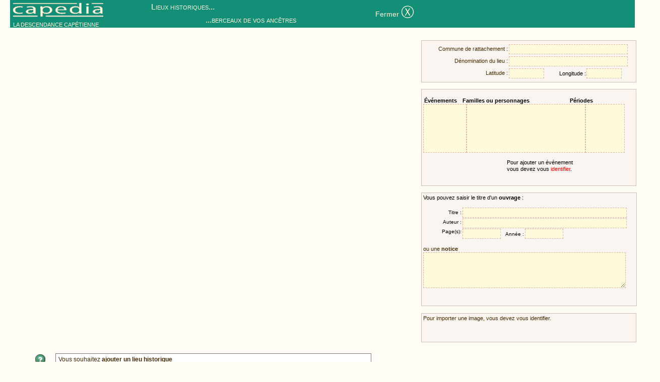

--- FILE ---
content_type: text/html; charset=UTF-8
request_url: https://www.capedia.fr/geneal8/G_Map.php?base=Capet&lat=48.803415&lon=2.124052
body_size: 5278
content:


<!DOCTYPE html>
<html>
	<head>
		<meta charset="utf-8">
		<link rel='stylesheet' type='text/css' href='css/geneal.css'>
		<link rel="stylesheet" type="text/css" href="css/awesome.css" />
		<link rel="stylesheet" type="text/css" href="css/autocomplete2.css" />

		<!-- Chargement des fichiers CDN de Leaflet. Le CSS avant le JS -->
<!--	<link rel="stylesheet" href="https://unpkg.com/leaflet@1.3.1/dist/leaflet.css" integrity="sha512-Rksm5RenBEKSKFjgI3a41vrjkw4EVPlJ3+OiI65vTjIdo9brlAacEuKOiQ5OFh7cOI1bkDwLqdLw3Zg0cRJAAQ==" crossorigin="" /> -->
		<link rel="stylesheet" href="https://unpkg.com/leaflet@1.6.0/dist/leaflet.css" crossorigin=""/>

		<title>Carte</title>
	</head>
	
	<script type="text/javascript" src="js/jquery.js"></script>
	<script type="text/javascript" src="js/jquery-ui.js"></script>
	<script type="text/javascript" src="js/jquery.contextmenu.js"></script>
	<script type="text/javascript" src="js/autocomplete2.js"></script>
	<script type='text/javascript' src='js/G_Map.js?113001'></script>
	
	<body>

	<div id="geneal" style="position:relative; left:0px; top:0px; width:1240px; height:100%; margin:0 auto 0 auto;">
<ul id='villes' style='display:none;'></ul>				
		<div id="titre" class="navigation" style="position:absolute; left:0px; top:0px; width:100%; height:55px; background-color:#148F77; float:left;">
<div style='position:relative; left:5px; top:5px;'><a href='#' class='Lien2'><img src='../images/fond/logo_capedia_blanc.png' width='180px'>
<div style='position:relative; left:1px; top:6px; font-size:11px; color:#FFFAD9;'>LA DESCENDANCE CAPÉTIENNE</div></a>
<div style='position:absolute; left:275px; top:2px; width:470px; color:#FFFAD9; font-size:16px; font-variant:small-caps;'>Lieux historiques...<br><br><span style='margin-left:108px;'></span>...berceaux de vos ancêtres</div>
<div style='position:absolute; left:720px; top:13px; color:#FFFAD9; background-color:#148F77; font-size:14px; cursor:pointer;' onClick='window.close()'>Fermer <span style='font-size:26px; color:#FFFAD9; background-color:#148F77;'>&#9421</span></div>
</div>
 		</div> 	

		<div id="map" style="position:absolute; left:0px; top:80px; width:810px; height:600px;">
		<!-- Ici s'affichera la carte -->
		</div>
		
			<div style="position:relative; left:50px; top:705px;"><img src="images/aide.png" width="20"></div>

			<div style="position:relative; left:90px; top:680px; width:615px; background-color:white; border:solid #777 1px; font-size:12px; padding:5px;">
			Vous souhaitez <b>ajouter un lieu historique</b><br>
			<span style="margin-left:75px; font-size:12px;">ou <b>ajouter un événement</b> associé à un lieu historique ? C'est très simple :</span>
			<br>
			<ul>
			<li style="position:relative; left:-24px;">positionnez-vous avec précision sur la carte et cliquez avec le bouton droit de votre souris</li>
			<li style="position:relative; left:-24px;">complétez la fiche située à droite de la carte : dénomination précise du lieu historique (par exemple :
				<i>"Château de Fournels", "Palais Jacques Coeur", "Manoir de Kermach"</i>), sa commune de </span>rattachement et les familles y ayant séjourné</li>
			</ul>	
			</div>

<!--	<script src="https://unpkg.com/leaflet@1.3.1/dist/leaflet.js" integrity="sha512-/Nsx9X4HebavoBvEBuyp3I7od5tA0UzAxs+j83KgC8PU0kgB4XiK4Lfe4y4cgBtaRJQEIFCW+oC506aPT2L1zw==" crossorigin=""></script> -->
		<script src="https://unpkg.com/leaflet@1.6.0/dist/leaflet.js" crossorigin=""></script>

		<script type="text/javascript">
			// On initialise la latitude et la longitude (centre de la carte)
//			var ident  = ;
			var localhost = 0;
			var num_chateau = ;
			var lat = 48.803415;
			var lon = 2.124052;
			var code;
			var chateau;
			var commune;
			var evenement;
			var periode;
			var visite = "";					// Chaîne de caractères
			var familles = "";				// Chaîne de caractères
			var evenements = "";			// Chaîne de caractères
			var periodes = "";				// Chaîne de caractères
			var dates_maj = "";				// Chaîne de caractères
			var suppressions = "";		// Chaîne de caractères

			var macarte = null;
 
			function setupListeners(item, marker, lat, lon, chateau, commune, num_chateau){
				marker.on("click", ()=>{	
					$("#n_numero").val(num_chateau);
					$("#chateau").val(chateau);		
					$("#commune").val(commune);		
					$("#latitude").val(lat);		
					$("#longitude").val(lon);	
					$("#familles").html("");
					$("#evenements").html("");
					$("#periodes").html("");
										
					js_NoticeChateau(num_chateau, 1);					
					js_Familles(num_chateau);
				});
			}

			// Initialisation de la carte
 			function initMap() {
				var iconBase = "images/";

				// Créer l'objet "macarte" et l'insèrer dans l'élément HTML qui a l'ID "map"
				macarte = L.map('map').setView([lat, lon], 11);

				var myIcon = L.icon({
					iconUrl: iconBase + "castle-red.png",
//					iconSize: [50, 50],
					iconAnchor: [5, 25],
					popupAnchor: [10, -22],
				});
				
				// Création d'un groupe de marqueurs
				groupe = new L.LayerGroup();
				macarte.addLayer(groupe);

				let pointsList = [];
				
				var i = 0;
				var j = 0;
				var url;
				var url_commune;
				var bulle;
				var evt;
				var per;
				var sup;

				for (let item of document.querySelectorAll('#villes>li')) {
					// item est le noeud DOM d'un <li>
					// On récupère le contenu du <li>
					let nom = item.textContent;
					let geoloc = JSON.parse(item.dataset.geo);
					
					ch = nom.split("#");
				
					num_chateau = ch[0];
					lat = ch[1];
					lon = ch[2];
					chateau = ch[3];
					commune = ch[4];
					code = ch[6];

					if (i == 0) {					
						$("#latitude").val(lat);		
						$("#longitude").val(lon);		
						$("#chateau").val(chateau);	
						$("#commune").val(commune);
						
//						$("#chateau").append("<img src='images/logo_MH.png'>");

						var evenements = "";
						var familles = "";
						var periodes = "";
						var dates_maj = "";
						var suppressions = "";
						
						famille = ch[5].split(",");
						evenement = ch[7].split(",");
						periode = ch[8].split(",");
						date_maj = ch[9].split(",");
						suppression = ch[10].split(",");

						evt = "";
						per = "";
						
						for (j=0 ; j<famille.length-1 ; j++) {
							if (suppression[j] == "1") {
//								var arg = num_chateau + ", '" + date_maj[j] + "'";

								var arg = date_maj[j];
								arg = arg.replace(/ /g, '');		
								arg = arg.replace(/-/g, '');		
								arg = arg.replace(/:/g, '');		

								suppression[j] = "<img src='images/fermer.png' id='fermer" + j + "' width='11' onclick='js_Supprimer(" + num_chateau + ", " + arg + ")'>";
							} else {
								suppression[j] = "";
							}
													
							evt += suppression[j] + evenement[j] + "<br>";
							$("#evenements").html(evt);

							per += periode[j] + "<br>";
							$("#periodes").html(per);

							url = "";

							$.post("ajaxCryptage.php", {idBase: "Capet", idFamille: famille[j]},
								cryptage,	// Fonction de retour
								'text'		// Format des données de retour								
   							);

							function cryptage(ch) {			// Cryptage du nom de famille
								var x = ch.split("#");
								var y = x[1].split("_");
								
								if (parseInt(y[0], 10)) {
									url += ("<a href=geneal.php?x='" + x[0] + "' target='_blank' class='Lien'>" + y[1] + "</a><br>");								
								} else {								
									url += ("<a href=G_Index.php?x='" + x[0] + "' target='_blank' class='Lien'>" + x[1] + "</a><br>");
								}
								
								$("#familles").html(url);
							}
						}

						if (num_chateau) js_NoticeChateau(num_chateau, 1);
					}

					url_commune = "G_GPS.php?base=Capet&c=FRA." + code;
					bulle = chateau + "<br><br><a href='" + url_commune + "'>Afficher toutes les demeures<br>dans un rayon de 30 km</a>";
					
//					let marker = L.marker(geoloc, { icon: myIcon }).addTo(macarte).bindPopup(chateau);
					let marker = L.marker(geoloc, { icon: myIcon }).addTo(groupe).bindPopup(bulle);

					pointsList.push(geoloc);

					setupListeners(item, marker, lat, lon, chateau, commune, num_chateau);
					
					i++;
				}
				
				// Réglage de la partie visible
//				if (pointsList.length>0)					// Ça ne marche pas pour un marqueur unique !
//				macarte.fitBounds(pointsList); 

				// Clic gauche de la souris sur la carte
				macarte.on('click', function(e) {
					$("#latitude").val(e.latlng.lat.toFixed(6));	
					$("#longitude").val(e.latlng.lng.toFixed(6));	
				});

				// Rajout d'un marqueur (clic droit de la souris)
				macarte.on("contextmenu", function (event) {
					// On inhibe le clic droit en version locale
					if (localhost) return;
					
					// On efface tous les marqueurs
					groupe.clearLayers();
					
//					L.marker(event.latlng).addTo(macarte);
					L.marker(event.latlng).addTo(groupe);
					
					$("#chateau").val("");
					$("#commune").val("");
					$("#familles").html("");
					$("#latitude").val(event.latlng.lat.toFixed(6));
					$("#longitude").val(event.latlng.lng.toFixed(6));
					
					$("#info_ajout").html("");
					
					js_NoticeChateau(num_chateau, 0);
					js_AjoutChateau();
				});

				// Leaflet ne récupère pas les cartes (tiles) sur un serveur par défaut. Nous devons lui préciser où nous souhaitons les récupérer. Ici, openstreetmap.fr
 				L.tileLayer('https://{s}.tile.openstreetmap.fr/osmfr/{z}/{x}/{y}.png', {
					// Il est toujours bien de laisser le lien vers la source des données
					attribution: 'données © <a href="//osm.org/copyright">OpenStreetMap</a>/ODbL - rendu <a href="//openstreetmap.fr">OSM France</a>',
					minZoom: 1,
					maxZoom: 20
				}).addTo(macarte);

				L.control.scale({position:'bottomleft', metric: true, imperial: false}).addTo(macarte);	
			}

			window.onload = function(){
				// Fonction d'initialisation qui s'exécute lorsque le DOM est chargé
				initMap();
			};
			
		</script>
<div id='Container' style='position:absolute; left:0px; top:0px; width:1290px; margin:0 auto 0 auto;'>
<script type="text/javascript" src="js/autocomplete.js"></script>

<div id="Message" style="position:absolute; left:895px; top:136px; width:300px; font-weight:bold; color:red; z-index:1;"></div>
<div id="localhost" style="display:none;">0</div>

<div class="cadre.standard" id="Fiche" style="position:absolute; left:816px; top:80px; width:419px; height:76px; padding:3px; z-index:1;">

	<form id="Modifier" action="#" method="post">
	<input type="hidden" id="base" name="base" value="geneal" />    	      
<div style='width:40%; line-height: 24px; margin-top: 1px; float:left; text-align:right;'>
			 
	<span style='margin-left:0px;'></span>Commune de rattachement :<br />Dénomination du lieu :<br />Latitude :	</div>

	<div style="margin-left:40%; z-index:2;">		
	<input class="champ" type="text" id="commune"   name="commune"   style="width:230px; color:#000000;" onkeyup="initAutoComplete (document.getElementById('Modifier'), document.getElementById('commune'), document.getElementById(''))" maxlength="50" disabled="disabled" /><br />
	<input class="champ" type="text" id="chateau"   name="chateau"   style="width:230px; color:#000000;" maxlength="50" disabled="disabled" /><br />
	<input class="champ" type="text" id="latitude"  name="latitude"  style="width:64px;  color:#000000; text-align:right;" disabled="disabled" /><span style="margin-left:30px;">Longitude :</span>
	<input class="champ" type="text" id="longitude" name="longitude" style="width:64px;  color:#000000; text-align:right; margin-left:-2px;" disabled="disabled" /><br />

<br><br>	</div>
</div>	

<div class='cadre.standard' id='Fiche1' style='position:absolute; overflow:auto; left:816px; top:177px; width:419px; height:185px; padding:3px; z-index:100; float:left;'>
	<br>
	<div><b><span style="padding-left:2px; padding-right:6px;">Événements</span>&nbsp;<span style="padding-left:2px; padding-right:72px;">Familles ou personnages&nbsp;</span>&nbsp;<span style="padding-left:2px;">Périodes</span></b></div>


	<div style="overflow:auto; float:left;">
	<div id="evenements" name="evenements" style="width:82px;  height:95px; padding-left:2px; border-style:dashed; border-color:#d9b6a2; border-width:1px; background-color:#FFFAD9; float:left;"></div>
	<div id="familles"   name="familles"   style="width:232px; height:95px; padding-left:2px; border-style:dashed; border-color:#d9b6a2; border-width:1px; background-color:#FFFAD9; float:left;"></div>
	<div id="periodes"   name="periodes"   style="width:74px;  height:95px; padding-left:2px; border-style:dashed; border-color:#d9b6a2; border-width:1px; background-color:#FFFAD9; float:left;"></div>
	</div>

	<div id="mar" class="mar" style="float:left; z-index:10;"></div>
<span style='margin-left:166px;'><br></span><span style='margin-left:166px;'>Pour ajouter un événement</span><br><span style='margin-left:166px;'>vous devez vous <span style='color:red;'>identifier</span>.</span>	<div id="Liste" style="margin-top:10px; width:403px; z-index:10;"></div>

	</form>
	</div>
</div>

<div class='cadre.standard' id='Fiche2a' style='position:absolute; overflow:auto; left:816px; top:380px; width:419px; height:400px; padding:3px; z-index:10; display:none;'></div>
<div class='cadre.standard' id='Fiche2' style='position:absolute; left:816px; top:383px; width:420px; height:218px; padding:3px; z-index:1;'>

<span id="lib_debut" style="width:400px; text-align:center; margin-bottom:0px;">Vous pouvez saisir le titre d'un <b>ouvrage</b> :</span>
<br /><br />

<form id="notice" action="#" method="post">
<input type="hidden" id="n_langue" name="langue" value="fr" />    
<input type="hidden" id="n_numero" name="numero" value="" />    


<div id="libelles" style="float:left; text-align:right; line-height:18px; width:18%;">
<span style="font-size:10px;">Titre :<br />Auteur :<br />Page(s):<br /></span>
 </div>
		
<div style="float:left; width:82%;">
<input class="champ" type="text" id="notice_titre"  name="titre"  maxlength="100" style="width:320px; height:14px; margin-bottom:1px; margin-top:0px;" /><br />
<input class="champ" type="text" id="notice_auteur" name="auteur" maxlength="50"  style="width:320px; height:14px; margin-bottom:1px; margin-top:0px;" /><br />
<input class="champ" type="text" id="notice_page"   name="page"   maxlength="10"  style="width:70px;  height:14px; margin-bottom:1px; margin-top:0px;" />&nbsp;&nbsp;
<span style="font-size:10px;" id="lib_annee">Année :</span><input class="champ" type="text" id="notice_annee" name="annee" maxlength="10" style="width:70px; height:14px; margin-bottom:0px; margin-top:0px;" /><br />
<br />
</div>

<div>

ou une <b>notice</b>

<textarea id="notice_chateau" name="notice_chateau" style="width:396px; height:65px; overflow:auto;" wrap="soft"></textarea>
</div>

<!--	
<input type='radio' name='type' value='0' checked='checked' />&nbsp;&nbsp;Notice à insérer dans le corps du texte<br />
<input type='radio' name='type' value='1' checked='checked' />&nbsp;&nbsp;Notice à insérer en début de page<br />
<input type='radio' name='type' value='2' checked='checked' />&nbsp;&nbsp;Notice à insérer en fin de page<br />
<input type='radio' name='type' value='3' checked='checked' />&nbsp;&nbsp;Notice à insérer en début de chapitre<br />
<input type='radio' name='type' value='4' checked='checked' />&nbsp;&nbsp;Notice à insérer en fin de chapitre<br />
-->

	<div style="position:relative; top:0px; float:left; width:40%;">
	<input class="bouton" type="button" name="btn_valider2"  value="Valider" style="width:64px;" onclick='js_ReferenceChateau()' disabled="disabled" />
	<input class="bouton" type="reset"  name="btn_annuler2"  value="Annuler" style="width:64px;" disabled="disabled" />
	</div>

</form>
</div>

<div class='cadre.standard' id='Fiche3' style='position:absolute; left:816px; top:623px; width:419px; height:50px; padding:3px; z-index:1;'>
Pour importer une image, vous devez vous identifier.	
</div>

<div id="Fiche4" style="position:absolute; top:700px; left:816px; width:425px; z-index:2;">
</div>
</div>	</div>
	</body>
</html>

--- FILE ---
content_type: text/css
request_url: https://www.capedia.fr/geneal8/css/geneal.css
body_size: 19468
content:
/** .Fond		{background:url(geneal8/images/fond/bandeau.gif) top left no-repeat;} **/

.Cadre0			{border:0px; margin-bottom:15px; margin-right:20px;}
.Cadre1			{border:solid 1px #000000; padding:8px; margin-bottom:12px;}
.Cadre2			{border-bottom:solid 1px #CBCBCB; padding-bottom:12px; margin-right:20px;}
.Cadre3			{border:solid 1px #666666; padding:8px; background-color:#EEEEEE; margin-bottom:12px;}

.texte_gris		{font-family:Verdana, Helvetica, sans-serif; font-size:11px; color:#747474;}
.texte_bleu		{font-family:Verdana, Helvetica, sans-serif; font-size:11px; color:#285796;}
.texte_noir		{font-family:Verdana, Helvetica, sans-serif; font-size:11px; color:#000000;}
.texte_10px		{font-family:Verdana, Helvetica, sans-serif; font-size:10px; color:#000000;}
.texte_12px 	{font-family:Verdana, Helvetica, sans-serif; font-size:12px; color:#000000;}
.FloatLeft		{float:left; display:block; text-align:left; padding-right:12px;}

.Lien			{font-family:Verdana, Helvetica, sans-serif; font-size:12px; color:#285796; text-decoration:none; border-bottom:0px;}
.Lien:hover		{font-family:Verdana, Helvetica, sans-serif; font-size:12px; color:#f70; text-decoration:none; border-bottom:0px;}
.Lien1			{font-family:Verdana, Helvetica, sans-serif; font-size:11px; color:#285796; text-decoration:none; border-bottom:1px dotted #285796;}
.Lien1:hover	{font-family:Verdana, Helvetica, sans-serif; font-size:11px; color:#99B7D9; text-decoration:none; border-bottom:1px solid #285796;}
.Lien1a			{font-family:Verdana, Helvetica, sans-serif; font-size:11px; color:#285796; text-decoration:none;}
.Lien1a:hover	{font-family:Verdana, Helvetica, sans-serif; font-size:11px; color:#99B7D9; text-decoration:none;}
.Lien1b			{font-family:Verdana, Helvetica, sans-serif; font-size:11px; color:#285796; text-decoration:none; font-weight:bold;}
.Lien1b:hover	{font-family:Verdana, Helvetica, sans-serif; font-size:11px; color:#99B7D9; text-decoration:none; font-weight:bold;}
.Lien2			{font-family:Verdana, Helvetica, sans-serif; font-size:11px; color:#FFFFFF; text-decoration:none;}
.Lien2:hover	{font-family:Verdana, Helvetica, sans-serif; font-size:11px; color:#FFFFFF; text-decoration:none;}
.Lien3			{font-family:Verdana, Helvetica, sans-serif; font-size:11px; color:#FFFFFF; background-color:#148F77; text-decoration:none;}
.Lien3:hover	{font-family:Verdana, Helvetica, sans-serif; font-size:11px; color:#FFFFFF; text-decoration:none;}

.Titre1			{margin-top:0px; margin-bottom:8px; font-family:Verdana, Helvetica, sans-serif;font-size:10pt; color:#4D4D4D; margin-top:6px; font-weight:bold;}
.Titre2			{margin-top:0px; margin-bottom:2px; font-family:Verdana, Helvetica, sans-serif;font-size:10pt; color:#6B97E6; margin-top:2px; font-weight:bold; text-transform:uppercase;}
.Titre3			{margin-top:0px; font-family:Verdana, Helvetica, sans-serif; font-size:20px; color:#1266AC; margin-bottom:8px;}

body			{margin:0px; background-color:#FFFDF5; line-height:13px;}
 
hr.menu			{background:#FFFFFF; height:1px; margin-left:0px; width:108px;} 

/*=== Ascenseurs ===*/

::-webkit-scrollbar {
	width: 13px;
	height: 14px;
}

::-webkit-scrollbar-track {
	background-color: #ccc6c3bf
}

::-webkit-scrollbar-thumb {
	border: solid 0 #ff000000;
	border-right-width: 2px;
	border-left-width: 2px;
	-webkit-border-radius: 5px;
	-webkit-border-top-right-radius: 9px 9px;
	-webkit-border-top-left-radius: 9px 9px;
	-webkit-border-bottom-left-radius: 9px 9px;
	-webkit-border-bottom-right-radius: 9px 9px;
    -webkit-box-shadow: inset 0 0 0 1px rgba(79, 79, 79, 0.7), inset 0 0 0 6px rgba(102, 102, 102, 0.7);
}

::-webkit-scrollbar-thumb:hover {						/* Barre */
	-webkit-box-shadow: inset 0 0 0 1px rgba(90, 90, 90, 0.7), inset 0 0 0 6px rgba(110, 110, 110, 0.7);
}

::-webkit-scrollbar-thumb:horizontal {					/* Barre du bas */
	border-top-width: 2px;
	border-bottom-width: 2px;
	-webkit-border-radius: 5px;
	-webkit-border-top-right-radius: 13px 12px;
	-webkit-border-top-left-radius: 13px 12px;
	-webkit-border-bottom-right-radius: 13px 12px;
	-webkit-border-bottom-left-radius: 13px 12px;
}

/*::-webkit-scrollbar-button {
	background-color: #b5978b
}*/

::-webkit-scrollbar-corner {
    -webkit-box-shadow: inset 0 0 0 1px rgba(79, 79, 79, 0.7), inset 0 0 0 6px rgba(102, 102, 102, 0.7);
}

::-webkit-scrollbar-track-piece {
	border-right-width: 1px;
	border-left-width: 1px;
	margin: 1px;
}

/*=== Modal box ===*/

	.modalDialog {
		position: fixed;
#		font-family: Arial, Helvetica, sans-serif;
#		top: 0;
		top: -80px;
		right: 0;
		bottom: 0;
		left: 0;
		background: rgba(0,0,0,0.6);
		z-index: 99999;
		opacity:0;
#		-webkit-transition: opacity 400ms ease-in;
#		-moz-transition: opacity 400ms ease-in;
#		transition: opacity 400ms ease-in;
		pointer-events: none;
	}

	.modalDialog:target {
		opacity:1;
		pointer-events: auto;
	}

	.modalDialog > div {
		width: 400px;
		position: relative;
		margin: 10% auto;
		padding: 10px;
		border-radius: 10px;
		background: #fff;
#		background: -moz-linear-gradient(#fff, #999);
#		background: -webkit-linear-gradient(#fff, #999);
#		background: -o-linear-gradient(#fff, #999);
	}

	.close {
		background: #606061;
		color: #FFFFFF;
		line-height: 25px;
		position: absolute;
		right: -12px;
		text-align: center;
		top: -10px;
		width: 24px;
		text-decoration: none;
		font-weight: bold;
		-webkit-border-radius: 12px;
		-moz-border-radius: 12px;
		border-radius: 12px;
		-moz-box-shadow: 1px 1px 3px #000;
		-webkit-box-shadow: 1px 1px 3px #000;
		box-shadow: 1px 1px 3px #000;
	}

	.close:hover { background: #F4B24A; }

/*=== Fin ===*/

.button {
    background-color: #4CAF50; /* Green */
    border-radius:2px;
    color: white;
#   padding: 16px 32px;
    text-align: center;
    text-decoration: none;
    display: inline-block;
    font-size: 16px;
    margin: 4px 2px;
    -webkit-transition-duration: 0.4s; /* Safari */
    transition-duration: 0.4s;
    cursor: pointer;
 }

.button0 {
    border: 1px solid #A80341;
	font-size: 11px;
	font-weight: bold;
    background-color: white; 
    color: red; 
}

.button1 {
    border: 1px solid #A80341;
	font-size: 11px;
	font-weight: bold;
    background-color: #3AAA30; 
    color: white; 
}

.button2 {
    border: 1px solid #A58962;
    width:44px;
	font-size: 11px;
	font-weight: bold;
    background-color: #FFFAD9; 
    color: #A80341; 
}

.button3 {
    border: none;
}

.button0:hover {
    background-color: #A80341;
    color: white;
}

.button1:hover {
    background-color: white;
    color: green;
}

.button2:hover {
    background-color: #A80341;
    color: #FFFAD9;
}

.button3:hover {
	border: 1px dotted #A80341;
}

.Case
	{ 
	font-family:Verdana, Helvetica, sans-serif;
	font-size:11px;
	height:13px;
#	border:dotted 1px #A69388;
	border:dotted 1px #9C6008;
	text-align:left;
	border-radius:4px;
	margin:0px;
	padding-left:0px;
	padding-right:0px;
	opacity: 0.9;
	}

.menu_liste
	{
	font-family:Tahoma, Verdana, Helvetica, sans-serif;
	font-size:11px;
	list-style:none;
	background-color:#FFFFFF;
	padding-left:4px;
	cursor:pointer;
	
	display:block;
	float:left;
	}

.menu_liste:hover
	{
	background-color:#6D84B4;
/**	border:1px solid #0A246A; **/
	}

.menu_liste_vert
	{
	font-family:Tahoma, Verdana, Helvetica, sans-serif;
	font-size:11px;
	list-style:none;
	background-color:#E7F0B6;
	padding-left:4px;
	cursor:pointer;
	
	display:block;
	float:left;
	}

.menu_liste_vert:hover
	{
	background-color:#6D84B4;
/**	border:1px solid #0A246A; **/
	}

.menu_lien
	{
     font-family:Verdana, Helvetica, sans-serif;
     font-size:11px;
     color:#000000;
     text-decoration:none;
     font-weight:normal;
	}
     
.menu_hr
	{
	font-family:Tahoma, Verdana, Helvetica, sans-serif;
	font-size:11px;
	background-color:#CBCBCB;
	}

.note
	{
	border: 1px solid #5B7755;
	padding: 10px;
	background-color:#FFFDE5;
/**	min-height: 20px; **/
	}

.notice
	{
	font-family:Verdana, Arial, Helvetica, sans-serif;
	font-size:14px;
	line-height:1.5;
	}

.aide
	{
	background-image: url(../images/aide.gif) ;
	background-position: 5px 10px;
	background-repeat: no-repeat;
	padding-left: 45px;
	padding-right: 45px;
	border: 1px solid #5B7755;

	background-color:#FFFDE5;
	}

.info
	{
	background-image: url(../images/hand2.png) ;
	background-position: 5px 10px;
	background-repeat: no-repeat;
	font-size:12px;
	padding-left: 45px;
	padding-right: 45px;
	border: 1px solid #5B7755;

	background-color:#FFFDE5;
	}

strong
	{
	color: #800000;
	font-weight:bold;
	}

/**	.Case:hover {border:solid 1px red} **/

td			{font-family:Verdana, Helvetica, sans-serif; font-size:11px; color:#000000;}
td.petit	{font-family:Verdana, Helvetica, sans-serif; font-size:11px; color:#000000;}
td.petit2	{font-family:Verdana, Helvetica, sans-serif; font-size:11px; background-color:#777; color:#FFFFFF;}
td.Cell1	{padding-left:20px;}
td.Cell2	{padding-right:20px; border-right:solid 1px #DFDFDF;}

div
	{ 
	font-family:Verdana, Helvetica, sans-serif; 
#	color:#8a705f; 
	color:#462B00; 
	font-size:11px; 
	margin-right: px;
	}
	
span
	{ 
	font-family:Verdana, Helvetica, sans-serif; 
	color:#000000; 
	font-size:11px; 
	}
	
.menu
	{
	font-family:Tahoma, Verdana, Helvetica, sans-serif;
	font-size:11px;
	color:#FFFAD9;
	background-color:#A80341;
	border:0px solid #B05800;
#	text-align:center;
	height:12px;
	padding:8px;
	cursor:pointer;
	}

.menuG_old
	{
	font-family:Tahoma, Verdana, Helvetica, sans-serif;
	font-size:11px;
	color:#A87265;
	background-color:#E3CBBD;
	border:solid 2px #FFFDF5;
#	text-align:center;
	height:12px;
	padding:5px;
	cursor:pointer;
	font-weight: bold;
	}

.menuG
	{
	font-family:Tahoma, Verdana, Helvetica, sans-serif;
	font-size:11px;
	color:#935B4D;
	background-color:#B99682;
	border:solid 2px #FFFDF5;
#	text-align:center;
#	height:12px;
	height:15px;
	padding:5px;
	cursor:pointer;
	font-weight: bold;
	}

.menuR
	{
	top:86px;
	font-family:Tahoma, Verdana, Helvetica, sans-serif;
	font-size:11px;
	color:#FFFAD9;
	background-color:#A80341;
	border:0px solid #B05800;
#	text-align:center;
	height:12px;
	padding:8px;
	cursor:pointer;
	}

.menuJ2
	{
	font-family:Tahoma, Verdana, Helvetica, sans-serif;
	font-size:10px;
	font-weight: bold;
	color:#663E10;
	background-color:#FFF168;
	border:1px solid #B05800;
	text-align:center;
	height:12px;
	padding:4px 2px;
	cursor:pointer;
	}

.menu_rubrique
	{
	margin-bottom: 10px;
	border: 1px solid #4A6240;
	padding-left: 5px;
	padding-right: 5px;
	}

.menu_info
	{
	font-family:Verdana, Helvetica, sans-serif;
	font-size:11px;
#	border:1px solid #B05800;
	height:24px;
	padding:2px;
	cursor:pointer;
	}

.menu_div
	{
	background-color:#DDDDDD;
	border:0px solid #B05800;
	cursor:pointer;
	}

.menu:hover		{background-color:#F4B24A}
.menuR:hover	{background-color:#C44C51}
.menuJ2:hover	{background-color:#FFEFB6}
.survol:hover	{background-color:#FFEFB6}
.menu_info:hover {background-color:#E7F0B6}
.menu_div:hover	{background-color:#F4B24A}

.requete:hover	{background-color:#F4B24A}

hr
	{
	color:#285796;
	background:#285796;
	border:0;
	height:1px;
	}

hr.bleu
	{ 
	color:#285796;
	background:#285796;
	border: 0;
	height: 1px;
	} 

hr.gris
	{ 
	color: #747474;
	background: #000080;
	border: 0;
	height: 1px;
	} 

hr.rouge
	{ 
	color:#FF0000;
	background: #000080;
	border: 0;
	height: 1px;
	} 

.cadreSdt
{
	border: solid 1px #e3cbbd;
	background-color: #faf5f0;
}

.cadre\.standard
{
	border:solid 1px #d0beb4;
	background: #faf5f0;
}

.cadre\.onglet\.devant {
  background-color: #9c6b57;
  font-weight: bold;
  color: #ffffff;
  padding: 6px;
  height:20px; 
  text-align:center; 
  cursor:pointer;   
}

.cadre\.onglet\.derriere {
  background-color: #caab9e;
  font-weight: bold;
  color: #6a4333;
  padding: 6px;
  height:20px;
  text-align:center;
  cursor:pointer;   
}

.cadre\.onglet\.derriere:hover {
  background-color: #9c6b57;
  color: #FFFFFF;
}

.cadre2\.standard
{
	border:solid 1px #d0beb4;
	background: #faf5f0;
}

.cadre2\.onglet\.devant {
  background-color: #777;
  font-weight: bold;
  color: #ffffff;
  padding: 6px;
  height:14px; 
  text-align:center; 
}

.cadre2\.onglet\.devant:hover {
  background-color: #caab9e;
  color: #6a4333;
}

.cadre2\.onglet\.derriere {
  background-color: #caab9e;
  font-weight: bold;
  color: #6a4333;
  padding: 6px;
  height:14px;
  text-align:center; 
}

.cadre2\.onglet\.derriere:hover {
  background-color: #777;
  color: #FFFFFF;
}

input.element
{
	font-family:Verdana, Helvetica, sans-serif;
	font-size:11px;
	width: 16%
}

.input\.element {
  width: 18%;
  line-height: 26px;
  margin-top: 1px;
}

input.champ
	{ 
	font-family:Verdana, Helvetica, sans-serif;
	font-size:11px;
	border-style:dashed;
	border-color:#d9b6a2;
	border-width:1px;
	background-color:#FFFAD9;
	height:14px;
	margin-top:4px;
	margin-left:2px;
	padding: 2px;
	padding-left: 2px;
	padding-right: 2px;
	color: #333f6f;
	}

input.champ2
	{ 
	font-family:Verdana, Helvetica, sans-serif;
	font-size:11px;
	border-style:dotted;
	border-color:#B05800;
	border-width:1px;
	background-color:#FFFAD9;
	margin-bottom:1px;
	}

input.champ3
	{ 
	font-family:Verdana, Helvetica, sans-serif;
	font-size:11px;
	border-style:dotted;
	border-color:#B05800;
	border-width:1px;
	background-color:#FFC0C0;
	margin-bottom:1px;
	}

input.champ4
	{ 
	font-family:Verdana, Helvetica, sans-serif;
	font-size:11px;
	border-top-style:none;
	border-bottom-style:dotted;
	border-bottom-color:#B05800;
	border-bottom-width:1px;
	border-left-style:none;
	border-right-style:none;
	background-color:#FFFDF5;
	margin-bottom:1px;
	}

input.sosa
	{ 
	font-family:Verdana, Helvetica, sans-serif;
	font-size:11px;
	height:13px;
	text-align:left;
	border-style:dotted;
	border-color:#B05800;
	border-width:1px;
	background-color:#FFC0C0;
	margin:0px;
	padding-left:0px;
	padding-right:0px;
	}

input.bouton
	{ 
	font-family:Verdana, Helvetica, sans-serif;
	font-size:11px;
	font-weight:bold;
	/*! height:19px; */
	background-color: #b99682;
	border:1px solid #b99682;
  color: #ffffff;
	margin-left: 2px;
	margin-top: 6px;
	border-radius: 4px;
	padding: 2px;
	}

input.bouton:hover
	{ 
	background-color:#fee6cf;
	border:1px solid #d9b6a2;
	color: #997662
	}

input.bouton:disabled
	{ 
	/*! font-family:Verdana, Helvetica, sans-serif; */
	/*! font-size:11px; */
	/*! font-weight:bold; */
	/*! height:19px; */
	background-color:#faf5f0;
	border:1px solid #faf5f0;
	color: #faf5f0;
	}

input.file
	{
	font-family:Verdana, Helvetica, sans-serif;
	font-size:11px;
	border-style:dashed;
	border-color:#d9b6a2;
	border-width:1px;
	}

textarea
	{ 
	font-family:Verdana, Helvetica, sans-serif;
	font-size:11px; 
	border-style:dashed;
	border-color:#d9b6a2;
	border-width:1px;
	background-color:#FFFAD9;
	}

form					/* Nécessaire pour IE pour éviter saut de ligne */
	{
	padding: 0px;
	margin: 0px;
	}
  
select
	{ 
	font-family:Verdana, Helvetica, sans-serif;
	font-size:11px; 
	background-color: #E1E1E1;
	}

.petit
	{ 
	font-family: verdana; 
	font-size:11px;
	}

#blanc {color: #FFFFFF;}
a.lienblanc:link	{color: #FFFFFF; text-decoration: none;} 
a.lienblanc:active	{color: #FFFFFF; text-decoration: none;}
a.lienblanc:visited	{color: #FFFFFF; text-decoration: none;} 
a.lienblanc:hover	{color: #FFFFFF; text-decoration: none; font-weight: bold;}

#blanc {color: #FFFFFF;}
a.lienbleu:link		{color: #000080; text-decoration: none;} 
a.lienbleu:active	{color: #000080; text-decoration: none;}
a.lienbleu:visited	{color: #000080; text-decoration: none;} 
a.lienbleu:hover	{color: #000080; text-decoration: none; font-weight: bold;}

#jaune {color: #FFEFB6;}
a.lienjaune:link	{color: #FFEFB6; text-decoration: none; font-weight: bold;} 
a.lienjaune:active	{color: #FFEFB6; text-decoration: none;}
a.lienjaune:visited	{color: #FFEFB6; text-decoration: none;} 
a.lienjaune:hover	{color: #FFFFFF; text-decoration: none; font-weight: bold;}

/**	Emplacement des blocs **/

.bloc_principal {
	position:absolute;
	left:5px;
	top:100px;
	width:798px;
#	height:598px;
#	border-block-color: azure;
#	border-color: ;
#	background: #faf5f0;
	background-color:#F0F1E4;
	border:solid 1px #BEC385;
}

.bloc_principal16 {
	position:absolute;
	left:5px;
	top:20px;
	width:798px;
	height:598px;
#	border-block-color: azure;
#	border-color: ;
#	background: #faf5f0;
#	background-color:#F0F1E4;
#	border:solid 1px #BEC385;
}

#gFooter {
	position:absolute;
#	left:5px;
#	top:790px;
	left:0px;
	top:100px;
	width:800px;
	font-family:Verdana,sans-serif;
	font-size:11px;
	margin:0 auto 0 auto;
	padding:0 0 0 0;
	line-height:25px;
	color:#404040;
}

#gFooter .content {
	color:#404040;
	border-top:1px solid #cdcdcd;
	border-bottom:1px solid #cdcdcd;
	margin-top: 10px;
}

#gFooter span.rightBlock {
	color:#aaa;
	float:right;
}

#gFooter span.rightBlock a {
	margin-left:5px;
}

#gFooter a {
	color:#404040;
	border:none;
	text-decoration:none;
}

#gFooter a:hover {
	color:#f70;
}

#gFooter a.icon-twitter:hover {
	color:#f70;
}

#gFooter a.icon-facebook-squared:hover {
	color:#f70;
}

/** Infobulle **/
 
a.bulle{
position:relative;
z-index:1;
color:#A80341;
text-decoration:none;
}
 
a.bulle:hover{
z-index:25;
color:#FFFFFF;
background-color:#A80341;
}

a.bulle div{
display:none;
}
 
a.bulle:hover div{
display:block;
position:absolute;
top:-77px; left:49px; width:200px;
border:1px solid #A58962;
background-color:#FFC0C0;
color:#000;
text-align: left;
font-weight:normal;
padding:5px;
}

/** Infobulle 2 **/
 
a.bulle2{
position:relative;
z-index:1;
color:#A80341;
background-color:#D1E8A4; /* Green */
text-decoration:none;
}
 
a.bulle2:hover{
z-index:25;
color:#FFFFFF;
background-color:#A80341;
}

a.bulle2 div{
display:none;
}
 
a.bulle2:hover div{
display:block;
position:absolute;
top:-77px; left:49px; width:200px;
border:1px solid #A58962;
background-color:#FFC0C0;
color:#000;
text-align: left;
font-weight:normal;
padding:5px;
}


@media (max-width: 480px) {									/* Mobiles */
	#guide4 {
#		background-color:grey;
	}
}

@media (min-width: 481px) and (max-width: 768px) {			/* Tablettes */
	.nav li {
		float: right;
#		width: 90px;
		position: relative;
#		color:#FFFAD9;
	}
}

@media (min-width: 769px) and (max-width: 1280px) {			/* Ordinateurs portables */
	#guide4 {
#		background-color:blue;
	}
}

@media (min-width: 1281px) {								/* Ordinateurs de bureau */
	#guide4 {
#		background-color:red;
	}
}


/** Partie spécifique pour l'impression **/
@media print
{
	body	{ background-image:none; background-color:white; }
	.haut	{ display:none ; }
	.gauche	{ display:none ; }
	.droite	{ padding-left:0px;	margin:0px; }
	.texte	{ margin:0px; width:100%; }
	.bas	{ font-size:12px;	width:100%; text-align:center; }
}


--- FILE ---
content_type: text/css
request_url: https://www.capedia.fr/geneal8/css/awesome.css
body_size: 3153
content:
@font-face {
  font-family: 'awesome';
  src: url('../font/awesome.eot?72710290');
  src: url('../font/awesome.eot?72710290#iefix') format('embedded-opentype'),
       url('../font/awesome.woff2?72710290') format('woff2'),
       url('../font/awesome.woff?72710290') format('woff'),
       url('../font/awesome.ttf?72710290') format('truetype'),
       url('../font/awesome.svg?72710290#awesome') format('svg');
  font-weight: normal;
  font-style: normal;
}
/* Chrome hack: SVG is rendered more smooth in Windozze. 100% magic, uncomment if you need it. */
/* Note, that will break hinting! In other OS-es font will be not as sharp as it could be */
/*
@media screen and (-webkit-min-device-pixel-ratio:0) {
  @font-face {
    font-family: 'awesome';
    src: url('../font/awesome.svg?72710290#awesome') format('svg');
  }
}
*/
 
 [class^="icon-"]:before, [class*=" icon-"]:before {
  font-family: "awesome";
  font-style: normal;
  font-weight: normal;
  speak: none;
 
  display: inline-block;
  text-decoration: inherit;
  width: 1em;
  margin-right: .2em;
  text-align: center;
  /* opacity: .8; */
 
  /* For safety - reset parent styles, that can break glyph codes*/
  font-variant: normal;
  text-transform: none;
 
  /* fix buttons height, for twitter bootstrap */
  line-height: 1em;
 
  /* Animation center compensation - margins should be symmetric */
  /* remove if not needed */
  margin-left: .2em;
 
  /* you can be more comfortable with increased icons size */
  /* font-size: 120%; */
 
  /* Font smoothing. That was taken from TWBS */
  -webkit-font-smoothing: antialiased;
  -moz-osx-font-smoothing: grayscale;
 
  /* Uncomment for 3D effect */
  /* text-shadow: 1px 1px 1px rgba(127, 127, 127, 0.3); */
}
 
.icon-mail:before { content: '\e800'; } /* '' */
.icon-user:before { content: '\e801'; } /* '' */
.icon-wrench:before { content: '\e802'; } /* '' */
.icon-off:before { content: '\e803'; } /* '' */
.icon-search:before { content: '\e804'; } /* '' */
.icon-help-circled:before { content: '\e805'; } /* '' */
.icon-home:before { content: '\e806'; } /* '' */
.icon-menu:before { content: '\e807'; } /* '' */
.icon-zoom-in:before { content: '\e808'; } /* '' */
.icon-facebook-squared:before { content: '\e809'; } /* '' */
.icon-git:before { content: '\e80a'; } /* '' */
.icon-gplus-squared:before { content: '\e80b'; } /* '' */
.icon-twitter:before { content: '\e80c'; } /* '' */
.icon-unlink:before { content: '\e80d'; } /* '' */
.icon-right-hand:before { content: '\e80e'; } /* '' */
.icon-left-hand:before { content: '\e80f'; } /* '' */
.icon-rated_g:before { content: '\e810'; } /* '' */
.icon-male:before { content: '\e811'; } /* '' */
.icon-female:before { content: '\e812'; } /* '' */
.icon-child:before { content: '\e813'; } /* '' */
.icon-edit:before { content: '\e814'; } /* '' */
.icon-trash-empty:before { content: '\e815'; } /* '' */
.icon-book:before { content: '\e816'; } /* '' */
.icon-sitemap:before { content: '\e817'; } /* '' */
.icon-down-big:before { content: '\e818'; } /* '' */
.icon-attention:before { content: '\e819'; } /* '' */

--- FILE ---
content_type: text/css
request_url: https://www.capedia.fr/geneal8/css/autocomplete2.css
body_size: 399
content:
#searchField {
	width: 200px;
}

#results {
	border: 1px solid #666;
	font-size: 10px;
	font-family: arial;
	padding: 0px;
	display: none;
	z-index:10;
}

#results div {
    border-bottom: 0px solid #666;
    padding: 1px;
    cursor:pointer;
}

#results .selected {
	background-color: #666;
	color: #fff;
}

#results .unselected {
	background-color: #fff;
	color: #666;
}

--- FILE ---
content_type: text/javascript
request_url: https://www.capedia.fr/geneal8/js/jquery.contextmenu.js
body_size: 2690
content:
(function($)
{
var menu,shadow,trigger,content,hash,currentTarget;

var defaults=
	{menuStyle:{listStyle:'none',padding:'1px',margin:'0px',backgroundColor:'#FFFFFF',border:'2px solid red',width:'181px'},
	itemStyle:{margin:'0px',color:'#000',display:'block',cursor:'default',padding:'0px',border:'1px solid #fff',backgroundColor:'transparent'},
	itemHoverStyle:{border:'1px solid #0a246a',backgroundColor:'#b6bdd2'},
	eventPosX:'pageX',eventPosY:'pageY',shadow:false,onContextMenu:null,onShowMenu:null};

$.fn.contextMenu=function(id,options){if(!menu){menu=$('<div id="jqContextMenu"></div>').hide().css({position:'absolute',zIndex:'500'}).appendTo('body').bind('click',function(e){e.stopPropagation()})}if(!shadow){shadow=$('<div></div>').css({backgroundColor:'#000',position:'absolute',opacity:0.2,zIndex:499}).appendTo('body').hide()}hash=hash||[];
hash.push({id:id,menuStyle:$.extend({},defaults.menuStyle,options.menuStyle||{}),itemStyle:$.extend({},defaults.itemStyle,options.itemStyle||{}),itemHoverStyle:$.extend({},defaults.itemHoverStyle,options.itemHoverStyle||{}),bindings:options.bindings||{},shadow:options.shadow||options.shadow===false?options.shadow:defaults.shadow,onContextMenu:options.onContextMenu||defaults.onContextMenu,onShowMenu:options.onShowMenu||defaults.onShowMenu,eventPosX:options.eventPosX||defaults.eventPosX,eventPosY:options.eventPosY||defaults.eventPosY});
var index=hash.length-1;

$(this).bind('contextmenu',function(e){var bShowContext=(!!hash[index].onContextMenu)?hash[index].onContextMenu(e):true;
if(bShowContext)display(index,this,e,options);
return false
});

return this};

function display(index,trigger,e,options){var cur=hash[index];
content=$('#'+cur.id).find('ul:first').clone(true);
content.css(cur.menuStyle).find('li').css(cur.itemStyle).hover(function(){$(this).css(cur.itemHoverStyle)},function(){$(this).css(cur.itemStyle)}).find('img').css({verticalAlign:'middle',paddingRight:'2px'});
menu.html(content);
if(!!cur.onShowMenu)menu=cur.onShowMenu(e,menu);

$.each(cur.bindings,function(id,func){$('#'+id,menu).bind('click',function(e){hide();
func(trigger,currentTarget)})});

//menu.css({'left':e[cur.eventPosX],'top':e[cur.eventPosY]}).show();
menu.css({'left':349,'top':307}).show();
if(cur.shadow)shadow.css({width:menu.width(),height:menu.height(),left:e.pageX+2,top:e.pageY+2}).show();

$(document).one('click',hide)}function hide(){menu.hide();
shadow.hide()}$.contextMenu={defaults:function(userDefaults){$.each(userDefaults,function(i,val){if(typeof val=='object'&&defaults[i]){$.extend(defaults[i],val)}else defaults[i]=val})}}})(jQuery);

$(function(){$('div.contextMenu').hide()});


--- FILE ---
content_type: text/javascript
request_url: https://www.capedia.fr/geneal8/js/G_Map.js?113001
body_size: 8346
content:
function js_Remplace(a){var b=RegExp(String.fromCharCode(134),"gm");a=a.replace(b,"+");b=RegExp(String.fromCharCode(198),"gm");a=a.replace(b,"AE");b=RegExp(String.fromCharCode(230),"gm");a=a.replace(b,"ae");b=RegExp(String.fromCharCode(338),"gm");a=a.replace(b,"OE");b=RegExp(String.fromCharCode(339),"gm");a=a.replace(b,"oe");b=RegExp(String.fromCharCode(8217),"gm");a=a.replace(b,"'");b=RegExp(String.fromCharCode(8212),"gm");a=a.replace(b,"-");b=RegExp(String.fromCharCode(8230),"gm");return a=a.replace(b,
"...")}
function js_FicheChateau(a){var b,c;alert("Modifier");a?(b=!1,c="#FFC0C0"):(b=!0,c="#FFFAD9");$("#nom").attr("disabled",b);$("#nom").css("background-color",c);$("#prenom").attr("disabled",b);$("#prenom").css("background-color",c);$("#n_jour").attr("disabled",b);$("#n_jour").css("background-color",c);$("#n_mois").attr("disabled",b);$("#n_mois").css("background-color",c);$("#n_annee").attr("disabled",b);$("#n_annee").css("background-color",c);$("#n_lieu").attr("disabled",b);$("#n_lieu").css("background-color",c);
$("#n_dpt").attr("disabled",b);$("#n_dpt").css("background-color",c);$("#d_jour").attr("disabled",b);$("#d_jour").css("background-color",c);$("#d_mois").attr("disabled",b);$("#d_mois").css("background-color",c);$("#d_annee").attr("disabled",b);$("#d_annee").css("background-color",c);$("#d_lieu").attr("disabled",b);$("#d_lieu").css("background-color",c);$("#d_dpt").attr("disabled",b);$("#d_dpt").css("background-color",c);if(a){$("#btn_modifier_chateau").css("visibility","hidden");$("#btn_ajouter_conjoint").css("visibility",
"hidden");$("#btn_valider_chateau").attr("disabled",!1);$("#btn_annuler_chateau").attr("disabled",!1);for(i=1;i<=nb_mar;i++)$("#btn_modifier_conjoint"+i).attr("visibility","hidden");for(i=1;i<=nb_mar;i++)$("#btn_modifier_conjoint"+i).attr("disabled",!0);for(i=1;i<=nb_mar;i++)$("#btn_ajouter_enfant"+i).attr("disabled",!0)}else{$("#btn_modifier_chateau").css("visibility","visible");$("#btn_ajouter_conjoint").css("visibility","visible");$("#btn_valider_chateau").attr("disabled",!0);$("#btn_annuler_chateau").attr("disabled",
!0);$("#SaisirConjoint").css("visibility","visible");$("#AjoutConjoint").css("visibility","visible");if(1<=nb_mar){for(i=1;i<=nb_mar;i++)$("#btn_modifier_conjoint"+i).attr("visibility","visible");for(i=1;i<=nb_mar;i++)$("#btn_modifier_conjoint"+i).attr("disabled",!1);for(i=1;i<=nb_mar;i++)$("#btn_ajouter_enfant"+i).attr("disabled",!1);for(i=1;i<=nb_mar;i++)$("#btn_valider_conjoint"+i).attr("disabled",!0);for(i=1;i<=nb_mar;i++)$("#btn_annuler_conjoint"+i).attr("disabled",!0)}0<$("#ajout_lib").length&&
($("#ajout_lib").remove(),$("#ajout_mar").remove());RegExp("Contribution|Index","g").test(window.location)&&$("#btn_ajouter_conjoint").css("visibility","hidden")}js_EffaceListe()}function js_AjoutChateau(){$("#commune").attr("disabled",!1);$("#commune").css("background","#FFC0C0");$("#chateau").attr("disabled",!1);$("#btn_ajouter_chateau").css("visibility","visible")}
function js_ValiderChateau(){var a=$("#commune").val(),b=$("#chateau").val(),c=$("#latitude").val(),d=$("#longitude").val();$("#commune").attr("disabled",!0);$("#commune").css("background","#FFFAD9");$("#chateau").attr("disabled",!0);$("#btn_ajouter_chateau").css("visibility","hidden");$.post("ajaxAjoutChateau.php",{idChaine:a+"@"+b+"@"+c+"@"+d},function(a){a=a.split("#");window.location.replace("https://www.capedia.fr/geneal8/G_Map.php?base=Capet&lat="+a[0]+"&lon="+a[1]+"&unique=1")})}
function js_Familles(a,b){$("#f_langue").val();$("#localhost").html();$.post("ajaxFamilles.php",{idNumero:a,idNumChateau:b},function(a){a=a.replace(/,/g,"<br>");a=a.trim();$("#familles").html(a)})}
function js_AjoutFamille(a,b){$("#mar").append("<div id='ajout_fam' style='z-index:10;'></div>");$("#ajout_fam").append("<div style='margin-left:0px;'><select id='f_evenement'><option></option><option>H\u00e9ritage</option><option>Acquisition</option><option>S\u00e9jour</option><option>Cousinade</option><option>Naissance</option><option>Mariage</option><option>D\u00e9c\u00e8s</option></select><input class='champ' type='text' id='famille_nom' value='' maxlength='60' style='position:relative; width:240px; background-color:#FFC0C0;'><input class='champ' type='text' id='f_periode' value='' maxlength='15' style='position:relative; width:70px; background-color:#FFC0C0;'></div>");$("#famille_nom").focus(function(){setAutoComplete("famille_nom",
"results","ajaxFormulaire2.php?base="+a+"&champ=nom&debut=")});""!=b&&$("#famille_nom").val(b);$("#btn_ajouter_famille").css("visibility","hidden");$("#btn_valider_famille").css("visibility","visible");$("#btn_annuler_famille").css("visibility","visible")}
function js_ValiderFamille(a,b){var c,d,e;c=$("#f_evenement").val();d=$("#famille_nom").val();d=d.trim();e=$("#f_periode").val();e=e.trim();""!=d&&$.post("ajaxAjoutFamille.php",{idNumero:a,idNumChateau:b,idEvenement:c,idFamille:d,idPeriode:e},function(c){js_Familles(a,b)});$("#famille_nom").css("visibility","hidden");$("#btn_ajouter_famille").css("visibility","visible");$("#btn_valider_famille").css("visibility","hidden");$("#btn_annuler_famille").css("visibility","hidden");$("#ajout_fam").empty()}
function js_ReferenceChateau(){var a;""==$("#notice_titre").val()&&""==$("#notice_auteur").val()&&""==$("#notice_chateau").val()||(a=$("#n_numero").val()+"#",a+=$("#notice_titre").val()+"#",a+=$("#notice_auteur").val()+"#",a+=$("#notice_page").val()+"#",a+=$("#notice_annee").val()+"#",a+=$("#notice_chateau").val()+"#",a+=$("#wiki").val()+"#",a=js_Remplace(a),$.post("ajaxValidationNoticeChateau.php",{idChaine:a},function(a){$("#notice_titre").val("");$("#notice_auteur").val("");$("#notice_page").val("");
$("#notice_annee").val("");$("#notice_chateau").val("");alert(a)}))}
function js_NoticeChateau(a,b){var c=$("#f_langue").val(),d=$("#localhost").html();b?(1==$("#verrou1").html()&&($("#btn_modifier_chateau").attr("disabled",!0),$("#btn_modifier_conjoint1").attr("disabled",!0)),$.post("ajaxNoticeChateau.php",{idNumChateau:a},function(a){var b=a.split("<div id=")[0],f=b.length;a=a.substr(f);if(0==d)if($("#Fiche2").css("display","none"),$("#Fiche2a").css("display","block"),$("#Fiche2a").html(a),b="<span class='icon-right-hand'>&nbsp;</span><a href='G_NoticeChateau.php?x="+b+
"' class='Lien1' target='_blank'>",4>f)$("#Fiche2a").css("display","none"),1==d&&"Capet"==base?($("#Fiche2").css("display","none"),$("#Fiche3").css("display","none")):($("#Fiche2").css("display","block"),$("#Fiche2a").css("display","none"),$("#Fiche3").css("display","block"),$("#Fiche4").html("<span class='icon-right-hand'>&nbsp;</span><a href='G_Typo.php' class='Lien1' target='_blank'>R\u00e8gles typographiques de base pour la r\u00e9daction des notices</a>")),$("#titre").val(""),$("#auteur").val(""),
$("#page").val(""),$("#annee").val(""),$("#note").val(""),$("#fichier").val("");else{$("#Fiche2").css("display","none");switch(c){case "us":b+="Completing, modifying or adding a record</a>";break;default:b+="Compl\u00e9ter, modifier ou ajouter une notice</a>"}$("#Fiche4").css("top","800px");$("#Fiche4").html(b)}else $("#Fiche2").css("display","none"),$("#Fiche3").css("display","none")})):($("#Fiche2a").css("display","none"),$("#Fiche2").css("display","block"),1==d&&"Capet"==base?($("#Fiche2").css("display",
"none"),$("#Fiche3").css("display","none")):$("#Fiche4").html("<span class='icon-right-hand'>&nbsp;</span><a href='G_Typo.php' class='Lien1' target='_blank'>R\u00e8gles typographiques de base pour la r\u00e9daction des notices</a>"),$("#titre").val(""),$("#auteur").val(""),$("#page").val(""),$("#annee").val(""),$("#note").val(""),$("#fichier").val(""))}
function js_FicheImageChateau(){$("#f3_titre").val($("#notice_titre").val());$("#f3_auteur").val($("#notice_auteur").val());$("#f3_annee").val($("#notice_annee").val())}function js_Fermer(){$("#famille_nom").css("visibility","hidden");$("#btn_ajouter_famille").css("visibility","visible");$("#btn_valider_famille").css("visibility","hidden");$("#btn_annuler_famille").css("visibility","hidden");$("#ajout_fam").empty()}
function js_Supprimer(a,b){$.post("ajaxSuppressionEvenement.php",{idNumChateau:a,idDateMaj:b},function(a){a=a.replace(/,/g,"<br>");a=a.trim();$("#familles").html(a)})}function js_EffaceListe(){"S"==$("#f_mode").val()&&($("#Liste").empty(),$("#Liste").css("border","0px"),$("#smiley").hide())};


--- FILE ---
content_type: text/javascript
request_url: https://www.capedia.fr/geneal8/js/autocomplete.js
body_size: 26171
content:
//---------------------------------------------------------------------------------------------------------------------
function getXMLHTTP()								// Retourne un objet xmlHttpRequest
	{
	var xhr = false ; 
         
	if (window.XMLHttpRequest)						// Firefox et autres
		xhr = new XMLHttpRequest() ; 
	else	if (window.ActiveXObject)
		{											// Internet Explorer 
		try
			{
			xhr = new ActiveXObject ("Msxml2.XMLHTTP") ;
			}
                 
		catch (e)
			{
			xhr = new ActiveXObject ("Microsoft.XMLHTTP") ;
			}
		}
	else											// XMLHttpRequest non supporté par le navigateur
		{
		alert ("Votre navigateur ne supporte pas les objets XMLHTTPRequest !") ; 
           
		xhr = false ; 
		}
        
	return xhr ;
	}

//---------------------------------------------------------------------------------------------------------------------
var _base = null ;									// Nom de la base
var _documentForm = null ;							// Nom du formulaire
var _inputField   = null ;							// Nom du champ de saisie
var _submitButton = null ;							// Nom du bouton de validation

function initAutoComplete (form, field, submit)		// Mise en place du script pour le formulaire
	{
	_documentForm = form ;
	_inputField   = field ;
	_submitButton = submit ;
	
	_base = document.forms["Modifier"].elements["base"].value ;

	_inputField.autocomplete = "off" ;
     
	creeAutocompletionDiv() ;
	_currentInputFieldValue = _inputField.value ;
	_oldInputFieldValue = _currentInputFieldValue ;

	cacheResults ("", new Array()) ;
     
	document.onkeydown = onKeyDownHandler ;
	_inputField.onkeyup = onKeyUpHandler ;
	_inputField.onblur  = onBlurHandler ;
	window.onresize    = onResizeHandler ;

	setTimeout ("mainLoop()", 200) ;			// Premier déclenchement de la fonction dans 200ms
	}

//---------------------------------------------------------------------------------------------------------------------
var _oldInputFieldValue = "" ;					// Valeur précédente du champ de saisie
var _currentInputFieldValue = "" ;				// Valeur actuelle du champ de saisie
var _resultCache = new Object() ;				// Mécanisme de cache des requêtes

												// _resultCache est un objet qui permettra de constituer
												// un cache des requêtes pour éviter de les renvoyer
												// systématiquement (très utile, par exemple en cas de
												// backspace)

												// Comme dans Google Suggest, mise en place d'une
												// méthode qui vérifiera périodiquement les changements
												// survenus dans le champ de saisie et exécutera une
												// requête vers le serveur si nécessaire
function mainLoop ()
	{
	if (_oldInputFieldValue != _currentInputFieldValue)
		{
		var valeur = escapeURI (_currentInputFieldValue) ;
		var suggestions = _resultCache[_currentInputFieldValue] ;
            
		if (suggestions)
			{									// La réponse était encore dans le cache
			metsEnPlace (valeur, suggestions) ;
			}
		else
			{
			callSuggestions (valeur) ;			// Appel distant
			}
                 
		_inputField.focus() ;
		}
           
	_oldInputFieldValue = _currentInputFieldValue ;

	setTimeout ("mainLoop()", 200) ;			// La fonction se redéclenchera dans 200ms
      
	return true ;
	}

//---------------------------------------------------------------------------------------------------------------------
												// Méthode toute simple, permettant d'échapper les
												// caractères spéciaux du champ de saisie avant d'envoyer
												// la requête au serveur. Cette méthode se base sur des
												// méthodes JavaScript natives des navigateurs
function escapeURI(La)
	{
	if (encodeURIComponent) return encodeURIComponent(La) ;
           
	if(escape) return escape(La) ;
	}

//---------------------------------------------------------------------------------------------------------------------
												// Appel au serveur pour récupérer au plus 10 suggestions
												// pour le texte entré dans le champ de saisie

var _xmlHttp = null ;							// Objet xmlHttpRequest utilisé pour contacter le serveur

// Cette fonction utilise l'objet xmlHttpRequest en mode asynchrone, comme le montre le troisième paramètre de la
// méthode open() qui vaut true. Lorsque la réponse du serveur reviendra, le listener lié à l'évènement
// readyStateChange sera déclenché. Concrètement, cela signifie que quand la requête sera terminée (readyState==4),
// la fonction traiteXmlSuggestions transformera le document XML en une liste de suggestions (Array de string) et
// la méthode metsEnPlace sera déclenchée, avec comme argument le texte dans le champ utilisateur et les
// possibilités de complétion

function callSuggestions (valeur)
	{
	if (_xmlHttp && _xmlHttp.readyState != 0) _xmlHttp.abort() ;

	_xmlHttp=getXMLHTTP() ;
     
	if (_xmlHttp)
		{
												// Appel à l'url distante
		var champ = _inputField.name ;
		var lg = valeur.length ;
		
//		_xmlHttp.open ("GET", "ajaxFormulaire.php?champ="+champ+"&debut="+valeur, true) ;
		_xmlHttp.open ("GET", "ajaxFormulaire.php?base=" + _base + "&champ=" + champ + "&debut=" + valeur, true) ;

		_xmlHttp.onreadystatechange = function ()
			{
			if (_xmlHttp.readyState==4 && _xmlHttp.responseXML)
				{
				var liste = traiteXmlSuggestions (_xmlHttp.responseXML) ;

				cacheResults (valeur,liste) ;
				metsEnPlace (valeur,liste) ;
				}
			}

		_xmlHttp.send(null) ;					// Envoi de la requete
		}
	}

//---------------------------------------------------------------------------------------------------------------------
												// La méthode cacheResults permet de garder les
												// demandes précédentes faites au serveur
function cacheResults (debut, suggestions)
	{
	_resultCache[debut] = suggestions ;
	}

//---------------------------------------------------------------------------------------------------------------------
												// Transformation de la réponse du serveur au format
												// XML en une liste de suggestions sous forme de
												// tableau de chaînes de caractères 
function traiteXmlSuggestions (xmlDoc)
	{
	var options = xmlDoc.getElementsByTagName ('option') ;
	var optionsListe = new Array () ;

	for (var i=0; i<options.length; ++i) optionsListe.push(options[i].firstChild.data) ;

	return optionsListe ;
	}

//---------------------------------------------------------------------------------------------------------------------
												// Initialisation de l'ensemble des styles 
												// Insertion d'une règle avec son nom dans la feuille
												// de style, de façon indépendante du navigateur

												// Cette fonction ne fonctionne pas dans Opera car le
												// tableau styleSheets n'existe pas 
function insereCSS (nom, regle)
	{
	if (document.styleSheets)
		{
		var I = document.styleSheets[0] ;

		if (I.addRule)							// Méthode Internet Explorer
			{
			I.addRule (nom, regle) ;
			}
		else	if (I.insertRule)				// Méthode DOM
			{
			I.insertRule (nom + " { "+regle+" }", I.cssRules.length) ;
			}
		}
	}

//---------------------------------------------------------------------------------------------------------------------
function initStyle()
	{
	var AutoCompleteDivListeStyle = "font-size: 13px; font-family: arial,sans-serif; word-wrap:break-word; " ;
	var AutoCompleteDivStyle      = "display: block; padding-left: 3; padding-right: 3; height: 16px; overflow: hidden; background-color: white;" ;
	var AutoCompleteDivActStyle   = "background-color: #3366cc; color: white ! important; " ;

	insereCSS (".AutoCompleteDivListeStyle", AutoCompleteDivListeStyle) ;
	insereCSS (".AutoCompleteDiv", AutoCompleteDivStyle) ;
	insereCSS (".AutoCompleteDivAct", AutoCompleteDivActStyle) ;
	}

//---------------------------------------------------------------------------------------------------------------------
function setStylePourElement (c, name)			// Application d'une classe de style à un élément
	{
	c.className = name ;
	}

//---------------------------------------------------------------------------------------------------------------------
// Mise en place des méthodes permettant de gérer dynamique le placement de la liste de suggestions. Comme il est
// naturel pour une liste de suggestions, celles-ci doivent apparaître directement en dessous du champ de saisie
//---------------------------------------------------------------------------------------------------------------------

function calculateOffsetLeft (r)					// Calcul du décalage à gauche
	{
	return calculateOffset (r, "offsetLeft") ;
	}

function calculateOffsetTop (r)						// Calcule du décalage vertical
	{
	return calculateOffset (r, "offsetTop") ;
	}

function calculateOffset (r, attr)
	{
	var kb = 0 ;

	while (r)
		{
		kb += r[attr] ;
		r = r.offsetParent ;
		}
           
	return kb ;
	}


function calculateWidth ()							// Calcul de la largeur du champ
	{
//	return _inputField.offsetWidth-2*1 ;
	return _inputField.offsetWidth-2*1 + 200 ;		// FGH : pour offrir plus de caractères à l'affichage
	}

function setCompleteDivSize()
	{
	if (_completeDiv)
		{
		_completeDiv.style.left  = calculateOffsetLeft (_inputField) + "px" ;
		_completeDiv.style.top   = calculateOffsetTop  (_inputField) + _inputField.offsetHeight-1 + "px" ;
		_completeDiv.style.width = calculateWidth () + "px" ;
           }
	}

//---------------------------------------------------------------------------------------------------------------------
												// Création de la div qui recevra les éléments prenant
												// la forme de span contenu dans des div, eux-mêmes
												// rajoutés à la div créée
function creeAutocompletionDiv ()
	{
	initStyle() ;

	_completeDiv    = document.createElement("DIV") ;
	_completeDiv.id = "completeDiv" ;

	var borderLeftRight = 1 ;
	var borderTopBottom = 1 ;

	_completeDiv.style.borderRight   = "black " + borderLeftRight + "px solid" ;
	_completeDiv.style.borderLeft    = "black " + borderLeftRight + "px solid" ;
	_completeDiv.style.borderTop     = "black " + borderTopBottom + "px solid" ;
	_completeDiv.style.borderBottom  = "black " + borderTopBottom + "px solid" ;
	_completeDiv.style.zIndex        = "2" ;
	_completeDiv.style.paddingRight  = "0" ;
	_completeDiv.style.paddingLeft   = "0" ;
	_completeDiv.style.paddingTop    = "0" ;
	_completeDiv.style.paddingBottom = "0" ;
   
	setCompleteDivSize () ;

	_completeDiv.style.visibility      = "hidden" ;
	_completeDiv.style.position        = "absolute" ;
	_completeDiv.style.backgroundColor = "white" ;
 
	document.body.appendChild (_completeDiv) ;

	setStylePourElement (_completeDiv, "AutoCompleteDivListeStyle") ;
	}

//---------------------------------------------------------------------------------------------------------------------
function metsEnPlace (valeur, liste)					// Mise en place des suggestions
	{
	while (_completeDiv.childNodes.length>0)
	{
	_completeDiv.removeChild (_completeDiv.childNodes[0]) ;
	}
           
	for (var f=0; f<liste.length; ++f)
		{
		var nouveauDiv = document.createElement("DIV") ;

		nouveauDiv.onmousedown = divOnMouseDown ;
		nouveauDiv.onmouseover = divOnMouseOver ;
		nouveauDiv.onmouseout  = divOnMouseOut ;
            
		setStylePourElement (nouveauDiv, "AutoCompleteDiv") ;
            
		var nouveauSpan = document.createElement("SPAN") ;

		nouveauSpan.innerHTML = liste[f] ;				// Texte de la suggestion
		nouveauDiv.appendChild (nouveauSpan);

		_completeDiv.appendChild(nouveauDiv) ;
		}
           
	PressAction() ;
      
	if  (_completeDivRows>0)
		_completeDiv.height = 16*_completeDivRows+4 ;
	else  hideCompleteDiv() ;
     }

//---------------------------------------------------------------------------------------------------------------------
												// Evénement clavier sur le onkeydown du document
var _lastKeyCode = null ;

var onKeyDownHandler = function(event)
	{
	if (!event && window.event) event = window.event ;	// Accès événement compatible IE/Firefox
  
	if(event) _lastKeyCode=event.keyCode ;				// On enregistre la touche ayant déclenché l'événement
	}

//---------------------------------------------------------------------------------------------------------------------
												// Evénement sur le onkeyup du champ de saisie
var _eventKeycode = null ;

var onKeyUpHandler = function (event)
	{
	if (!event && window.event) event=window.event ;		// Accès événement compatible IE/Firefox

	_eventKeycode = event.keyCode ;
     

	if (_eventKeycode==40 || _eventKeycode==38)		// Cas des touches haute (38) ou basse (40)
		{    
		blurThenGetFocus () ;						// On autorise le blur du champ (traitement dans onblur)
		}
           
	var N = rangeSize (_inputField) ;				// Taille de la sélection
	var v = beforeRangeSize (_inputField) ;			// Taille du texte avant la sélection
													// (sélection = suggestion d'autocomplétion)

	var V = _inputField.value ;						// Contenu du champ de saisie

	if (_eventKeycode != 0)
		{
		if (N>0 && v!=-1)
			{
			V = V.substring (0, v) ;					// On récupère uniquement le texte saisi
			}
                 
		if (_eventKeycode==13 || _eventKeycode==3)		// 13 = touche entrée
			{
			var d = _inputField ;

			if (_inputField.createTextRange)			// Mise en place de l'ensemble du champ de saisie
				{								// en repoussant la sélection
				var t = _inputField.createTextRange () ;

				t.moveStart ("character", _inputField.value.length) ;
				_inputField.select () ;
				}
			else	if (d.setSelectionRange)
				{
				_inputField.setSelectionRange (_inputField.value.length, _inputField.value.length) ;
				}
			}
		else
			{									// Si on n'a pas pu agrandir le champ non selectionné,
												// on le mets en place violemment                  
			if (_inputField.value != V)
				{
				_inputField.value = V ;
				}
			}
		}           
												// Si la touche n'est ni haut, ni bas, on stocke la
												// valeur utilisateur du champ

	if (_eventKeycode!=40 && _eventKeycode!=38)
		{
		_currentInputFieldValue = V ;					// Champ courant inchangé si key Up ou key Down
		}

	if (handleCursorUpDownEnter(_eventKeycode) && _eventKeycode!=0)
		{
		PressAction () ;							// On a pressé une touche autre que haut/bas/enter
		}
	}

//---------------------------------------------------------------------------------------------------------------------
function handleCursorUpDownEnter (eventCode)				// Cette méthode traite les touches haut, bas et enter
	{
	if (eventCode == 40)
		{
		highlightNewValue (_highlightedSuggestionIndex+1) ;
		return false ;
		}
	else	if (eventCode == 38)
		{
		highlightNewValue (_highlightedSuggestionIndex-1) ;
		return false ;
		}
	else	if(eventCode==13 || eventCode==3)
		{
		return false ;
		}
	return true ;
	}

//---------------------------------------------------------------------------------------------------------------------
// 1. Suppression de l'index de la suggestion précédemment sélectionnée, et recopie du div contenant les
//    suggestions dans la variable globale _completeDivDivList.
// 2. Si le champ est vide ou qu'on n'a aucune suggestion, on cache les possibilités de suggestions, sinon,
//    on les affiche.
// 3. On recherche si le texte utilisateur entré correspond à un début de suggestion (_currentInputFieldValue
//    contient l'entrée utilisateur).
// 4. On désélectionne toutes les suggestions et éventuellement on resélectionne celle qui correspond à notre
//    début de texte.
// 5. On filtre les touches spéciales (comme page up/page down et autres) qui ont pour effet d'arrêter les
//    suggestions.
// 6. Si on n'est pas dans le cas d'une touche spéciale et qu'on a trouvé une suggestion possible, on met en
//    place dans le champ texte cette suggestion en sélectionnant la partie suggérée.

var _completeDivRows = 0 ;							// Traite les touches autres que haut/bas/enter
var _completeDivDivList = null ;
var _highlightedSuggestionIndex = -1 ;
var _highlightedSuggestionDiv = null ;

function PressAction ()
	{
	_highlightedSuggestionIndex = -1 ;

	var suggestionList     =_completeDiv.getElementsByTagName("div") ;
	var suggestionLongueur = suggestionList.length ;
												// On stocke les valeurs précédentes
												// Nombre de possibilités de complétion
	_completeDivRows = suggestionLongueur ;
												// Possiblités de complétion
	_completeDivDivList = suggestionList ;
												// Si le champ est vide, on cache les propositions de complétion
	if (_currentInputFieldValue=="" || suggestionLongueur==0)
		hideCompleteDiv () ;
	else showCompleteDiv () ;

	var trouve = false ;      
												// Si on a du texte sur lequel travailler
	if (_currentInputFieldValue.length>0)
		{
		var indice ;
												// T vaut true si on a dans la liste de suggestions
												// un mot commencant comme l'entrée utilisateur
		for(indice=0; indice<suggestionLongueur; indice++)
			{
			if (getSuggestion(suggestionList.item(indice)).toUpperCase().indexOf(_currentInputFieldValue.toUpperCase())==0)
				{
				trouve = true ;
				break ;
				}
			}
		}           
												// On désélectionne toutes les suggestions
	for (var i=0; i<suggestionLongueur; i++)
		{
		setStylePourElement (suggestionList.item(i), "AutoCompleteDiv") ;
		}
												// Si l'entrée utilisateur (n) est le début d'une suggestion (n-1)
												// on sélectionne cette suggestion avant de continuer
	if (trouve)
		{
		_highlightedSuggestionIndex = indice ;
		_highlightedSuggestionDiv   = suggestionList.item (_highlightedSuggestionIndex) ;
		}
	else 
		{
		_highlightedSuggestionIndex = -1 ;
		_highlightedSuggestionDiv   = null ;
		}
           
	var supprSelection = false ;
      
	switch (_eventKeycode)
		{
		case 8 :									// Cursor left, cursor right, page up, page down, others ??
		case 33:
		case 34:
		case 35:
		case 35:
		case 36:
		case 37:
		case 39:
		case 45:
		case 46:	supprSelection = true ;				// On supprime la suggestion du texte utilisateur
				break ;
		default:	break ;
		}
           
	if (!supprSelection && _highlightedSuggestionDiv)		// Si on a une suggestion (n-1) sélectionnée
		{
		setStylePourElement (_highlightedSuggestionDiv, "AutoCompleteDivAct") ;
 
		var z ;
 
		if (trouve)
			z = getSuggestion (_highlightedSuggestionDiv).substr(0) ;
		else	z=_currentInputFieldValue ;

		if (z != _inputField.value)
			{
			if (_inputField.value != _currentInputFieldValue)
				{
				return ;
				}

			if (_inputField.createTextRange || _inputField.setSelectionRange)
				{
				_inputField.value = z ;				// Si on peut créer des range dans le document
				}
                       
			if (_inputField.createTextRange)			// On sélectionne la fin de la suggestion      
				{
				var t = _inputField.createTextRange () ;
                        
				t.moveStart ("character", _currentInputFieldValue.length) ;
        
				t.select () ;
				}
			else	if (_inputField.setSelectionRange)
				{
				_inputField.setSelectionRange (_currentInputFieldValue.length, _inputField.value.length) ;
				}
			}
		}
	else
		{
		_highlightedSuggestionIndex = -1 ;				// Sinon, plus aucune suggestion de sélectionnée
		}
	}

//---------------------------------------------------------------------------------------------------------------------
var _cursorUpDownPressed = null ;						// La méthode blurThenGetFocus est déclenchée après
												// l'appui sur la touche haut/bas. Elle effectue un blur
												// sur le champ de saisie pour que l'utilisateur voit
												// bien le changement de suggestion dans la liste des
												// suggestions, et récupère le focus du champ de saisie

												// Le focus est récupéré après traitement (via le timeout)
function blurThenGetFocus ()
	{
	_cursorUpDownPressed = true ;

	_inputField.blur () ;

	setTimeout ("_inputField.focus();", 10) ;

	return ;
	}

//---------------------------------------------------------------------------------------------------------------------
function rangeSize (n)								// Recherche la taille du texte sélectionné dans un champ
	{
	var N = -1 ;
      
	if (n.createTextRange)
		{
		var fa = document.selection.createRange().duplicate() ;

		N = fa.text.length ;
		}
	else	if (n.setSelectionRange)
		{
		N = n.selectionEnd - n.selectionStart ;
		}

	return N ;
	}

//---------------------------------------------------------------------------------------------------------------------
function beforeRangeSize (n)							// Recherche la taille du texte placé avant la
     {											// sélection dans un champ
	var v = 0 ;
      
	if (n.createTextRange)
		{
		var fa = document.selection.createRange().duplicate() ;

		fa.moveEnd ("textedit", 1) ;
            
		v = n.value.length - fa.text.length ;
		}
	else	if (n.setSelectionRange)
		{
		v = n.selectionStart ;
		}
	else
		{
		v = -1 ;
		}

	return v ;
	}

//---------------------------------------------------------------------------------------------------------------------
function cursorAfterValue (n)							// Place le curseur à la fin du champ
	{
	if (n.createTextRange)
		{
		var t = n.createTextRange () ;

		t.moveStart ("character", n.value.length) ;
             
		t.select () ;
		}
	else	if (n.setSelectionRange)
		{
		n.setSelectionRange (n.value.length,n.value.length) ;
		}
	}


//---------------------------------------------------------------------------------------------------------------------
function getSuggestion (uneDiv)						// Retourne la valeur de la possibilite (texte) contenu
	{											// dans une div de possibilite
	if(!uneDiv) return null ;

	return trimCR (uneDiv.getElementsByTagName('span')[0].firstChild.data)
	}

//---------------------------------------------------------------------------------------------------------------------
function trimCR (chaine)								// Supprime les caractères CR et LF
	{
	for (var f=0, nChaine="", zb="\n\r"; f<chaine.length; f++)
		{
		if (zb.indexOf(chaine.charAt(f)) == -1)
			{
			nChaine += chaine.charAt(f) ;
			}
		}

	return nChaine ;
	}

//---------------------------------------------------------------------------------------------------------------------
function hideCompleteDiv ()							// Cache complètement les choix de completion
	{
	_completeDiv.style.visibility = "hidden" ;
	}

//---------------------------------------------------------------------------------------------------------------------
function showCompleteDiv ()							// Rend les choix de complétion visibles
	{
	_completeDiv.style.visibility = "visible" ;
	setCompleteDivSize () ;
	}

//---------------------------------------------------------------------------------------------------------------------
function highlightNewValue (C)						// Change la suggestion en surbrillance
	{
	if (!_completeDivDivList || _completeDivRows<=0)
		{
		return ;
		}
           
	showCompleteDiv () ;

	if (C >= _completeDivRows)
		{
		C = _completeDivRows-1 ;
		}

	if (_highlightedSuggestionIndex!=-1 && C!=_highlightedSuggestionIndex)
		{
		setStylePourElement (_highlightedSuggestionDiv, "AutoCompleteDiv") ;

		_highlightedSuggestionIndex = -1 ;
		}
           
	if (C < 0)
		{
		_highlightedSuggestionIndex = -1 ;
		_inputField.focus () ;
		return ;
		}
           
	_highlightedSuggestionIndex = C ;
	_highlightedSuggestionDiv   = _completeDivDivList.item (C) ;
     
	setStylePourElement (_highlightedSuggestionDiv, "AutoCompleteDivAct") ;
      
	_inputField.value = getSuggestion (_highlightedSuggestionDiv) ;
	}

//---------------------------------------------------------------------------------------------------------------------
var onResizeHandler = function (event)					// Handler de resize de la fenetre
	{
	setCompleteDivSize () ;							// Recalcule la taille des suggestions
	}

//---------------------------------------------------------------------------------------------------------------------
var onBlurHandler = function (event)					// Handler de blur sur le champ texte
	{
	if (!_cursorUpDownPressed)
		{
		hideCompleteDiv () ;						// Si le blur n'est pas causé par la touche haut/bas

		if (_lastKeyCode == 9)						// Si la dernière touche pressée est TAB, on passe
			{ 									// au bouton de validation
// FGH		_submitButton.focus() ;
// FGH		_lastKeyCode = -1 ;
			}
		}

	_cursorUpDownPressed = false ;
	}

//---------------------------------------------------------------------------------------------------------------------
var divOnMouseDown = function ()						// Déclenchée quand on clique sur une div contenant
     {											// une possibilité
	_inputField.value = getSuggestion (this) ;

//	_documentForm.submit () ;						//////// FGH
	}

//---------------------------------------------------------------------------------------------------------------------
var divOnMouseOver = function ()						// Déclenchée quand on passe sur une div de possibilité
	{											// La div précédente est passée en style normal
	if (_highlightedSuggestionDiv)
		{
		setStylePourElement (_highlightedSuggestionDiv, "AutoCompleteDiv") ;
		}

	setStylePourElement (this, "AutoCompleteDivAct") ;
	}

//---------------------------------------------------------------------------------------------------------------------
var divOnMouseOut = function ()						// Déclenchée quand la souris quitte une div de
	{											// possiblité. La div repasse à l'état normal
	setStylePourElement (this, "AutoCompleteDiv") ;
	}
